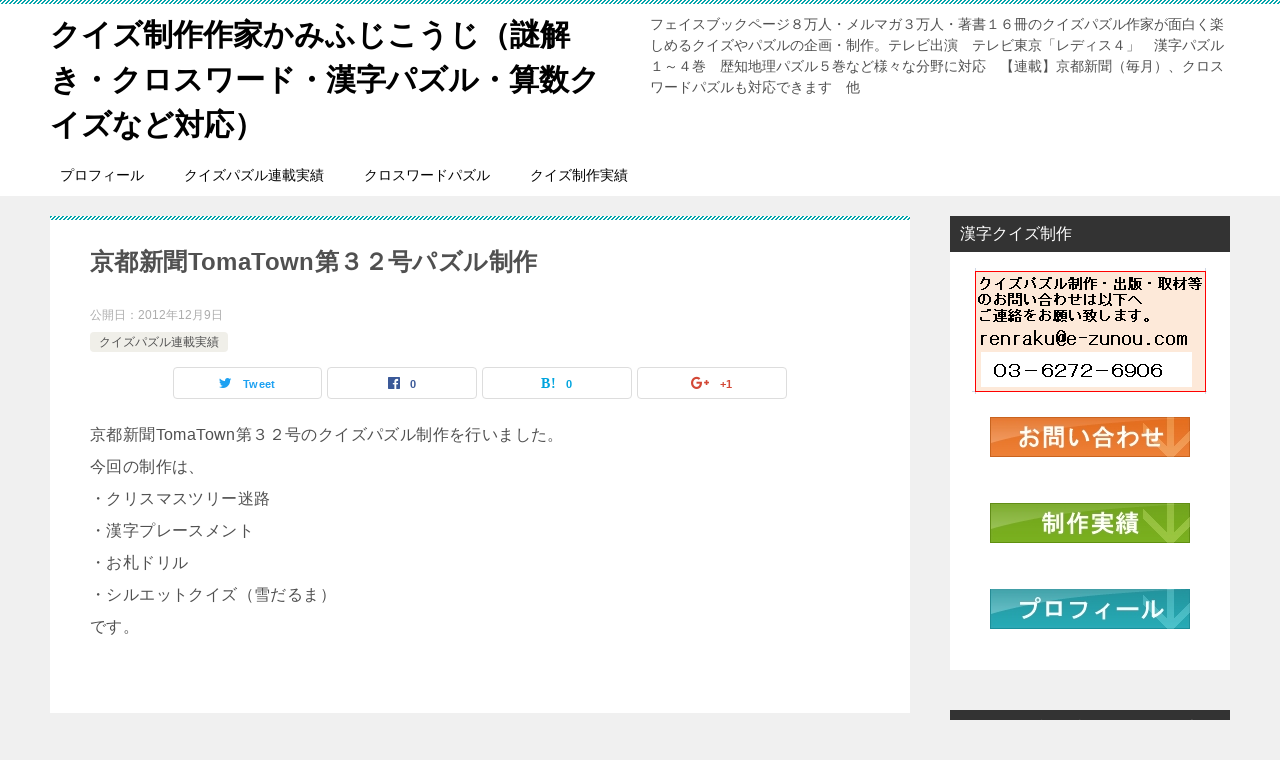

--- FILE ---
content_type: text/html; charset=UTF-8
request_url: https://weeklyjob.com/%E4%BA%AC%E9%83%BD%E6%96%B0%E8%81%9Etomatown%E7%AC%AC%EF%BC%93%EF%BC%92%E5%8F%B7%E3%83%91%E3%82%BA%E3%83%AB%E5%88%B6%E4%BD%9C/
body_size: 12342
content:
<!doctype html>
<html lang="ja" class="col2">
<head>
	<meta charset="UTF-8">
	<meta name="viewport" content="width=device-width, initial-scale=1">
	<link rel="profile" href="https://gmpg.org/xfn/11">

	<title>京都新聞TomaTown第３２号パズル制作</title>
<meta name='robots' content='max-image-preview:large' />
<link rel="alternate" type="application/rss+xml" title="クイズ制作作家かみふじこうじ（謎解き・クロスワード・漢字パズル・算数クイズなど対応） &raquo; フィード" href="https://weeklyjob.com/feed/" />
<link rel="alternate" type="application/rss+xml" title="クイズ制作作家かみふじこうじ（謎解き・クロスワード・漢字パズル・算数クイズなど対応） &raquo; コメントフィード" href="https://weeklyjob.com/comments/feed/" />
<link rel="alternate" title="oEmbed (JSON)" type="application/json+oembed" href="https://weeklyjob.com/wp-json/oembed/1.0/embed?url=https%3A%2F%2Fweeklyjob.com%2F%25e4%25ba%25ac%25e9%2583%25bd%25e6%2596%25b0%25e8%2581%259etomatown%25e7%25ac%25ac%25ef%25bc%2593%25ef%25bc%2592%25e5%258f%25b7%25e3%2583%2591%25e3%2582%25ba%25e3%2583%25ab%25e5%2588%25b6%25e4%25bd%259c%2F" />
<link rel="alternate" title="oEmbed (XML)" type="text/xml+oembed" href="https://weeklyjob.com/wp-json/oembed/1.0/embed?url=https%3A%2F%2Fweeklyjob.com%2F%25e4%25ba%25ac%25e9%2583%25bd%25e6%2596%25b0%25e8%2581%259etomatown%25e7%25ac%25ac%25ef%25bc%2593%25ef%25bc%2592%25e5%258f%25b7%25e3%2583%2591%25e3%2582%25ba%25e3%2583%25ab%25e5%2588%25b6%25e4%25bd%259c%2F&#038;format=xml" />
<style id='wp-img-auto-sizes-contain-inline-css' type='text/css'>
img:is([sizes=auto i],[sizes^="auto," i]){contain-intrinsic-size:3000px 1500px}
/*# sourceURL=wp-img-auto-sizes-contain-inline-css */
</style>
<style id='wp-emoji-styles-inline-css' type='text/css'>

	img.wp-smiley, img.emoji {
		display: inline !important;
		border: none !important;
		box-shadow: none !important;
		height: 1em !important;
		width: 1em !important;
		margin: 0 0.07em !important;
		vertical-align: -0.1em !important;
		background: none !important;
		padding: 0 !important;
	}
/*# sourceURL=wp-emoji-styles-inline-css */
</style>
<style id='wp-block-library-inline-css' type='text/css'>
:root{--wp-block-synced-color:#7a00df;--wp-block-synced-color--rgb:122,0,223;--wp-bound-block-color:var(--wp-block-synced-color);--wp-editor-canvas-background:#ddd;--wp-admin-theme-color:#007cba;--wp-admin-theme-color--rgb:0,124,186;--wp-admin-theme-color-darker-10:#006ba1;--wp-admin-theme-color-darker-10--rgb:0,107,160.5;--wp-admin-theme-color-darker-20:#005a87;--wp-admin-theme-color-darker-20--rgb:0,90,135;--wp-admin-border-width-focus:2px}@media (min-resolution:192dpi){:root{--wp-admin-border-width-focus:1.5px}}.wp-element-button{cursor:pointer}:root .has-very-light-gray-background-color{background-color:#eee}:root .has-very-dark-gray-background-color{background-color:#313131}:root .has-very-light-gray-color{color:#eee}:root .has-very-dark-gray-color{color:#313131}:root .has-vivid-green-cyan-to-vivid-cyan-blue-gradient-background{background:linear-gradient(135deg,#00d084,#0693e3)}:root .has-purple-crush-gradient-background{background:linear-gradient(135deg,#34e2e4,#4721fb 50%,#ab1dfe)}:root .has-hazy-dawn-gradient-background{background:linear-gradient(135deg,#faaca8,#dad0ec)}:root .has-subdued-olive-gradient-background{background:linear-gradient(135deg,#fafae1,#67a671)}:root .has-atomic-cream-gradient-background{background:linear-gradient(135deg,#fdd79a,#004a59)}:root .has-nightshade-gradient-background{background:linear-gradient(135deg,#330968,#31cdcf)}:root .has-midnight-gradient-background{background:linear-gradient(135deg,#020381,#2874fc)}:root{--wp--preset--font-size--normal:16px;--wp--preset--font-size--huge:42px}.has-regular-font-size{font-size:1em}.has-larger-font-size{font-size:2.625em}.has-normal-font-size{font-size:var(--wp--preset--font-size--normal)}.has-huge-font-size{font-size:var(--wp--preset--font-size--huge)}.has-text-align-center{text-align:center}.has-text-align-left{text-align:left}.has-text-align-right{text-align:right}.has-fit-text{white-space:nowrap!important}#end-resizable-editor-section{display:none}.aligncenter{clear:both}.items-justified-left{justify-content:flex-start}.items-justified-center{justify-content:center}.items-justified-right{justify-content:flex-end}.items-justified-space-between{justify-content:space-between}.screen-reader-text{border:0;clip-path:inset(50%);height:1px;margin:-1px;overflow:hidden;padding:0;position:absolute;width:1px;word-wrap:normal!important}.screen-reader-text:focus{background-color:#ddd;clip-path:none;color:#444;display:block;font-size:1em;height:auto;left:5px;line-height:normal;padding:15px 23px 14px;text-decoration:none;top:5px;width:auto;z-index:100000}html :where(.has-border-color){border-style:solid}html :where([style*=border-top-color]){border-top-style:solid}html :where([style*=border-right-color]){border-right-style:solid}html :where([style*=border-bottom-color]){border-bottom-style:solid}html :where([style*=border-left-color]){border-left-style:solid}html :where([style*=border-width]){border-style:solid}html :where([style*=border-top-width]){border-top-style:solid}html :where([style*=border-right-width]){border-right-style:solid}html :where([style*=border-bottom-width]){border-bottom-style:solid}html :where([style*=border-left-width]){border-left-style:solid}html :where(img[class*=wp-image-]){height:auto;max-width:100%}:where(figure){margin:0 0 1em}html :where(.is-position-sticky){--wp-admin--admin-bar--position-offset:var(--wp-admin--admin-bar--height,0px)}@media screen and (max-width:600px){html :where(.is-position-sticky){--wp-admin--admin-bar--position-offset:0px}}

/*# sourceURL=wp-block-library-inline-css */
</style><style id='global-styles-inline-css' type='text/css'>
:root{--wp--preset--aspect-ratio--square: 1;--wp--preset--aspect-ratio--4-3: 4/3;--wp--preset--aspect-ratio--3-4: 3/4;--wp--preset--aspect-ratio--3-2: 3/2;--wp--preset--aspect-ratio--2-3: 2/3;--wp--preset--aspect-ratio--16-9: 16/9;--wp--preset--aspect-ratio--9-16: 9/16;--wp--preset--color--black: #000000;--wp--preset--color--cyan-bluish-gray: #abb8c3;--wp--preset--color--white: #ffffff;--wp--preset--color--pale-pink: #f78da7;--wp--preset--color--vivid-red: #cf2e2e;--wp--preset--color--luminous-vivid-orange: #ff6900;--wp--preset--color--luminous-vivid-amber: #fcb900;--wp--preset--color--light-green-cyan: #7bdcb5;--wp--preset--color--vivid-green-cyan: #00d084;--wp--preset--color--pale-cyan-blue: #8ed1fc;--wp--preset--color--vivid-cyan-blue: #0693e3;--wp--preset--color--vivid-purple: #9b51e0;--wp--preset--gradient--vivid-cyan-blue-to-vivid-purple: linear-gradient(135deg,rgb(6,147,227) 0%,rgb(155,81,224) 100%);--wp--preset--gradient--light-green-cyan-to-vivid-green-cyan: linear-gradient(135deg,rgb(122,220,180) 0%,rgb(0,208,130) 100%);--wp--preset--gradient--luminous-vivid-amber-to-luminous-vivid-orange: linear-gradient(135deg,rgb(252,185,0) 0%,rgb(255,105,0) 100%);--wp--preset--gradient--luminous-vivid-orange-to-vivid-red: linear-gradient(135deg,rgb(255,105,0) 0%,rgb(207,46,46) 100%);--wp--preset--gradient--very-light-gray-to-cyan-bluish-gray: linear-gradient(135deg,rgb(238,238,238) 0%,rgb(169,184,195) 100%);--wp--preset--gradient--cool-to-warm-spectrum: linear-gradient(135deg,rgb(74,234,220) 0%,rgb(151,120,209) 20%,rgb(207,42,186) 40%,rgb(238,44,130) 60%,rgb(251,105,98) 80%,rgb(254,248,76) 100%);--wp--preset--gradient--blush-light-purple: linear-gradient(135deg,rgb(255,206,236) 0%,rgb(152,150,240) 100%);--wp--preset--gradient--blush-bordeaux: linear-gradient(135deg,rgb(254,205,165) 0%,rgb(254,45,45) 50%,rgb(107,0,62) 100%);--wp--preset--gradient--luminous-dusk: linear-gradient(135deg,rgb(255,203,112) 0%,rgb(199,81,192) 50%,rgb(65,88,208) 100%);--wp--preset--gradient--pale-ocean: linear-gradient(135deg,rgb(255,245,203) 0%,rgb(182,227,212) 50%,rgb(51,167,181) 100%);--wp--preset--gradient--electric-grass: linear-gradient(135deg,rgb(202,248,128) 0%,rgb(113,206,126) 100%);--wp--preset--gradient--midnight: linear-gradient(135deg,rgb(2,3,129) 0%,rgb(40,116,252) 100%);--wp--preset--font-size--small: 13px;--wp--preset--font-size--medium: 20px;--wp--preset--font-size--large: 36px;--wp--preset--font-size--x-large: 42px;--wp--preset--spacing--20: 0.44rem;--wp--preset--spacing--30: 0.67rem;--wp--preset--spacing--40: 1rem;--wp--preset--spacing--50: 1.5rem;--wp--preset--spacing--60: 2.25rem;--wp--preset--spacing--70: 3.38rem;--wp--preset--spacing--80: 5.06rem;--wp--preset--shadow--natural: 6px 6px 9px rgba(0, 0, 0, 0.2);--wp--preset--shadow--deep: 12px 12px 50px rgba(0, 0, 0, 0.4);--wp--preset--shadow--sharp: 6px 6px 0px rgba(0, 0, 0, 0.2);--wp--preset--shadow--outlined: 6px 6px 0px -3px rgb(255, 255, 255), 6px 6px rgb(0, 0, 0);--wp--preset--shadow--crisp: 6px 6px 0px rgb(0, 0, 0);}:where(.is-layout-flex){gap: 0.5em;}:where(.is-layout-grid){gap: 0.5em;}body .is-layout-flex{display: flex;}.is-layout-flex{flex-wrap: wrap;align-items: center;}.is-layout-flex > :is(*, div){margin: 0;}body .is-layout-grid{display: grid;}.is-layout-grid > :is(*, div){margin: 0;}:where(.wp-block-columns.is-layout-flex){gap: 2em;}:where(.wp-block-columns.is-layout-grid){gap: 2em;}:where(.wp-block-post-template.is-layout-flex){gap: 1.25em;}:where(.wp-block-post-template.is-layout-grid){gap: 1.25em;}.has-black-color{color: var(--wp--preset--color--black) !important;}.has-cyan-bluish-gray-color{color: var(--wp--preset--color--cyan-bluish-gray) !important;}.has-white-color{color: var(--wp--preset--color--white) !important;}.has-pale-pink-color{color: var(--wp--preset--color--pale-pink) !important;}.has-vivid-red-color{color: var(--wp--preset--color--vivid-red) !important;}.has-luminous-vivid-orange-color{color: var(--wp--preset--color--luminous-vivid-orange) !important;}.has-luminous-vivid-amber-color{color: var(--wp--preset--color--luminous-vivid-amber) !important;}.has-light-green-cyan-color{color: var(--wp--preset--color--light-green-cyan) !important;}.has-vivid-green-cyan-color{color: var(--wp--preset--color--vivid-green-cyan) !important;}.has-pale-cyan-blue-color{color: var(--wp--preset--color--pale-cyan-blue) !important;}.has-vivid-cyan-blue-color{color: var(--wp--preset--color--vivid-cyan-blue) !important;}.has-vivid-purple-color{color: var(--wp--preset--color--vivid-purple) !important;}.has-black-background-color{background-color: var(--wp--preset--color--black) !important;}.has-cyan-bluish-gray-background-color{background-color: var(--wp--preset--color--cyan-bluish-gray) !important;}.has-white-background-color{background-color: var(--wp--preset--color--white) !important;}.has-pale-pink-background-color{background-color: var(--wp--preset--color--pale-pink) !important;}.has-vivid-red-background-color{background-color: var(--wp--preset--color--vivid-red) !important;}.has-luminous-vivid-orange-background-color{background-color: var(--wp--preset--color--luminous-vivid-orange) !important;}.has-luminous-vivid-amber-background-color{background-color: var(--wp--preset--color--luminous-vivid-amber) !important;}.has-light-green-cyan-background-color{background-color: var(--wp--preset--color--light-green-cyan) !important;}.has-vivid-green-cyan-background-color{background-color: var(--wp--preset--color--vivid-green-cyan) !important;}.has-pale-cyan-blue-background-color{background-color: var(--wp--preset--color--pale-cyan-blue) !important;}.has-vivid-cyan-blue-background-color{background-color: var(--wp--preset--color--vivid-cyan-blue) !important;}.has-vivid-purple-background-color{background-color: var(--wp--preset--color--vivid-purple) !important;}.has-black-border-color{border-color: var(--wp--preset--color--black) !important;}.has-cyan-bluish-gray-border-color{border-color: var(--wp--preset--color--cyan-bluish-gray) !important;}.has-white-border-color{border-color: var(--wp--preset--color--white) !important;}.has-pale-pink-border-color{border-color: var(--wp--preset--color--pale-pink) !important;}.has-vivid-red-border-color{border-color: var(--wp--preset--color--vivid-red) !important;}.has-luminous-vivid-orange-border-color{border-color: var(--wp--preset--color--luminous-vivid-orange) !important;}.has-luminous-vivid-amber-border-color{border-color: var(--wp--preset--color--luminous-vivid-amber) !important;}.has-light-green-cyan-border-color{border-color: var(--wp--preset--color--light-green-cyan) !important;}.has-vivid-green-cyan-border-color{border-color: var(--wp--preset--color--vivid-green-cyan) !important;}.has-pale-cyan-blue-border-color{border-color: var(--wp--preset--color--pale-cyan-blue) !important;}.has-vivid-cyan-blue-border-color{border-color: var(--wp--preset--color--vivid-cyan-blue) !important;}.has-vivid-purple-border-color{border-color: var(--wp--preset--color--vivid-purple) !important;}.has-vivid-cyan-blue-to-vivid-purple-gradient-background{background: var(--wp--preset--gradient--vivid-cyan-blue-to-vivid-purple) !important;}.has-light-green-cyan-to-vivid-green-cyan-gradient-background{background: var(--wp--preset--gradient--light-green-cyan-to-vivid-green-cyan) !important;}.has-luminous-vivid-amber-to-luminous-vivid-orange-gradient-background{background: var(--wp--preset--gradient--luminous-vivid-amber-to-luminous-vivid-orange) !important;}.has-luminous-vivid-orange-to-vivid-red-gradient-background{background: var(--wp--preset--gradient--luminous-vivid-orange-to-vivid-red) !important;}.has-very-light-gray-to-cyan-bluish-gray-gradient-background{background: var(--wp--preset--gradient--very-light-gray-to-cyan-bluish-gray) !important;}.has-cool-to-warm-spectrum-gradient-background{background: var(--wp--preset--gradient--cool-to-warm-spectrum) !important;}.has-blush-light-purple-gradient-background{background: var(--wp--preset--gradient--blush-light-purple) !important;}.has-blush-bordeaux-gradient-background{background: var(--wp--preset--gradient--blush-bordeaux) !important;}.has-luminous-dusk-gradient-background{background: var(--wp--preset--gradient--luminous-dusk) !important;}.has-pale-ocean-gradient-background{background: var(--wp--preset--gradient--pale-ocean) !important;}.has-electric-grass-gradient-background{background: var(--wp--preset--gradient--electric-grass) !important;}.has-midnight-gradient-background{background: var(--wp--preset--gradient--midnight) !important;}.has-small-font-size{font-size: var(--wp--preset--font-size--small) !important;}.has-medium-font-size{font-size: var(--wp--preset--font-size--medium) !important;}.has-large-font-size{font-size: var(--wp--preset--font-size--large) !important;}.has-x-large-font-size{font-size: var(--wp--preset--font-size--x-large) !important;}
/*# sourceURL=global-styles-inline-css */
</style>

<style id='classic-theme-styles-inline-css' type='text/css'>
/*! This file is auto-generated */
.wp-block-button__link{color:#fff;background-color:#32373c;border-radius:9999px;box-shadow:none;text-decoration:none;padding:calc(.667em + 2px) calc(1.333em + 2px);font-size:1.125em}.wp-block-file__button{background:#32373c;color:#fff;text-decoration:none}
/*# sourceURL=/wp-includes/css/classic-themes.min.css */
</style>
<link rel='stylesheet' id='keni-style-css' href='https://weeklyjob.com/wp-content/themes/keni80_wp_standard_all_201901031117/style.css?ver=b9440c51ec174aa70a1052ca5a9dcee6' type='text/css' media='all' />
<link rel='stylesheet' id='keni_base-css' href='https://weeklyjob.com/wp-content/themes/keni80_wp_standard_all_201901031117/base.css?ver=b9440c51ec174aa70a1052ca5a9dcee6' type='text/css' media='all' />
<link rel='stylesheet' id='keni-advanced-css' href='https://weeklyjob.com/wp-content/themes/keni80_wp_standard_all_201901031117/advanced.css?ver=b9440c51ec174aa70a1052ca5a9dcee6' type='text/css' media='all' />
<link rel="canonical" href="https://weeklyjob.com/%e4%ba%ac%e9%83%bd%e6%96%b0%e8%81%9etomatown%e7%ac%ac%ef%bc%93%ef%bc%92%e5%8f%b7%e3%83%91%e3%82%ba%e3%83%ab%e5%88%b6%e4%bd%9c/" />
<link rel="https://api.w.org/" href="https://weeklyjob.com/wp-json/" /><link rel="alternate" title="JSON" type="application/json" href="https://weeklyjob.com/wp-json/wp/v2/posts/1729" /><meta name="description" content="京都新聞TomaTown第３２号のクイズパズル制作を行いました。 今回の制作は、 ・クリスマスツリー迷路 ・漢字プレースメント ・お札ドリル ・シルエットクイズ（雪だるま） です。">

<!--OGP-->
<meta property="og:type" content="article" />
<meta property="og:url" content="https://weeklyjob.com/%e4%ba%ac%e9%83%bd%e6%96%b0%e8%81%9etomatown%e7%ac%ac%ef%bc%93%ef%bc%92%e5%8f%b7%e3%83%91%e3%82%ba%e3%83%ab%e5%88%b6%e4%bd%9c/" />
        <meta property="og:title" content="京都新聞TomaTown第３２号パズル制作"/>
        <meta property="og:description" content="京都新聞TomaTown第３２号のクイズパズル制作を行いました。 今回の制作は、 ・クリスマスツリー迷路 ・漢字プレースメント ・お札ドリル ・シルエットクイズ（雪だるま） です。">
        <meta property="og:site_name" content="クイズ制作作家かみふじこうじ（謎解き・クロスワード・漢字パズル・算数クイズなど対応）">
        <meta property="og:image" content="">
        <meta property="og:locale" content="ja_JP">
		        <!--OGP-->
		<style type="text/css">.color01{color: ;}.color02{color: ;}.color03{color: ;}.color04{color: ;}.color05{color: ;}.color06{color: ;}.color07{color: ;}q{background: ;}table:not(.review-table) thead th{border-color: ;background-color: ;}a:hover,a:active,a:focus{color: ;}.keni-header_wrap{background-image: linear-gradient(-45deg,#fff 25%, 25%,  50%,#fff 50%, #fff 75%, 75%, );}.keni-header_cont .header-mail .btn_header{color: ;}.site-title > a span{color: ;}.keni-breadcrumb-list li a:hover,.keni-breadcrumb-list li a:active,.keni-breadcrumb-list li a:focus{color: ;}.keni-section h1:not(.title_no-style){background-image: linear-gradient(-45deg,#fff 25%, 25%,  50%,#fff 50%, #fff 75%, 75%, );}.archive_title{background-image: linear-gradient(-45deg,#fff 25%, 25%,  50%,#fff 50%, #fff 75%, 75%, );} h2:not(.title_no-style){background: ;}.profile-box-title {background: ;}.keni-related-title {background: ;}.comments-area h2 {background: ;}h3:not(.title_no-style){border-top-color: ;border-bottom-color: ;color: ;}h4:not(.title_no-style){border-bottom-color: ;color: ;}h5:not(.title_no-style){color: ;}.keni-section h1 a:hover,.keni-section h1 a:active,.keni-section h1 a:focus,.keni-section h3 a:hover,.keni-section h3 a:active,.keni-section h3 a:focus,.keni-section h4 a:hover,.keni-section h4 a:active,.keni-section h4 a:focus,.keni-section h5 a:hover,.keni-section h5 a:active,.keni-section h5 a:focus,.keni-section h6 a:hover,.keni-section h6 a:active,.keni-section h6 a:focus{color: ;}.keni-section .sub-section_title {background: ;}.btn_style01{border-color: ;color: ;}.btn_style02{border-color: ;color: ;}.btn_style03{background: ;}.entry-list .entry_title a:hover,.entry-list .entry_title a:active,.entry-list .entry_title a:focus{color: ;}.ently_read-more .btn{border-color: ;color: ;}.profile-box{background-color: ;}.advance-billing-box_next-title{color: ;}.step-chart li:nth-child(2){background-color: ;}.step-chart_style01 li:nth-child(2)::after,.step-chart_style02 li:nth-child(2)::after{border-top-color: ;}.step-chart li:nth-child(3){background-color: ;}.step-chart_style01 li:nth-child(3)::after,.step-chart_style02 li:nth-child(3)::after{border-top-color: ;}.step-chart li:nth-child(4){background-color: ;}.step-chart_style01 li:nth-child(4)::after,.step-chart_style02 li:nth-child(4)::after{border-top-color: ;}.toc-area_inner .toc-area_list > li::before{background: ;}.toc_title{color: ;}.list_style02 li::before{background: ;}.dl_style02 dt{background: ;}.dl_style02 dd{background: ;}.accordion-list dt{background: ;}.ranking-list .review_desc_title{color: ;}.review_desc{background-color: ;}.item-box .item-box_title{color: ;}.item-box02{background-image: linear-gradient(-45deg,#fff 25%, 25%,  50%,#fff 50%, #fff 75%, 75%, );}.item-box02 .item-box_inner{background-color: ;}.item-box02 .item-box_title{background-color: ;}.item-box03 .item-box_title{background-color: ;}.box_style01{background-image: linear-gradient(-45deg,#fff 25%, 25%,  50%,#fff 50%, #fff 75%, 75%, );}.box_style01 .box_inner{background-color: ;}.box_style03{background: ;}.box_style06{background-color: ;}.cast-box{background-image: linear-gradient(-45deg,#fff 25%, 25%,  50%,#fff 50%, #fff 75%, 75%, );}.cast-box .cast_name,.cast-box_sub .cast_name{color: ;}.widget .cast-box_sub .cast-box_sub_title{background-image: linear-gradient(-45deg, 25%,  50%,#fff 50%, #fff 75%, 75%, );}.voice_styl02{background-color: ;}.voice_styl03{background-image: linear-gradient(-45deg,#fff 25%, 25%,  50%,#fff 50%, #fff 75%, 75%, );}.voice-box .voice_title{color: ;}.chat_style02 .bubble{background-color: ;}.chat_style02 .bubble .bubble_in{border-color: ;}.related-entry-list.related-entry_title a:hover,.related-entry-list .related-entry_title a:active,.related-entry-list .related-entry_title a:focus{color: ;}.interval01 span{background-color: ;}.interval02 span{background-color: ;}.page-nav .current,.page-nav li a:hover,.page-nav li a:active,.page-nav li a:focus{background: ;}.page-nav-bf .page-nav_next:hover,.page-nav-bf .page-nav_next:active,.page-nav-bf .page-nav_next:focus,.page-nav-bf .page-nav_prev:hover,.page-nav-bf .page-nav_prev:active,.page-nav-bf .page-nav_prev:focus{color: ;}.commentary-box .commentary-box_title{color: ;}.calendar tfoot td a:hover,.calendar tfoot td a:active,.calendar tfoot td a:focus{color: ;}.form-mailmaga .form-mailmaga_title{color: ;}.form-login .form-login_title{color: ;}.form-login-item .form-login_title{color: ;}.contact-box{background-image: linear-gradient(-45deg,#fff 25%,  25%,  50%,#fff 50%, #fff 75%, 75%, );}.contact-box_inner{background-color: ;}.contact-box .contact-box-title{background-color: ;}.contact-box_tel{color: ;}.widget_recent_entries .keni-section ul li a:hover,.widget_recent_entries .keni-section ul li a:active,.widget_recent_entries .keni-section ul li a:focus,.widget_archive .keni-section > ul li a:hover,.widget_archive .keni-section > ul li a:active,.widget_archive .keni-section > ul li a:focus,.widget_categories .keni-section > ul li a:hover,.widget_categories .keni-section > ul li a:active,.widget_categories .keni-section > ul li a:focus{color: ;}.tagcloud a::before{color: ;}.widget_recent_entries_img .list_widget_recent_entries_img .widget_recent_entries_img_entry_title a:hover,.widget_recent_entries_img .list_widget_recent_entries_img .widget_recent_entries_img_entry_title a:active,.widget_recent_entries_img .list_widget_recent_entries_img .widget_recent_entries_img_entry_title a:focus{color: ;}.keni-link-card_title a:hover,.keni-link-card_title a:active,.keni-link-card_title a:focus{color: ;}@media (min-width : 768px){.keni-gnav_inner li a:hover,.keni-gnav_inner li a:active,.keni-gnav_inner li a:focus{border-bottom-color: ;}.step-chart_style02 li:nth-child(2)::after{border-left-color: ;}.step-chart_style02 li:nth-child(3)::after{border-left-color: ;}.step-chart_style02 li:nth-child(4)::after{border-left-color: ;}.col1 .contact-box_tel{color: ;}.step-chart_style02 li:nth-child(1)::after,.step-chart_style02 li:nth-child(2)::after,.step-chart_style02 li:nth-child(3)::after,.step-chart_style02 li:nth-child(4)::after{border-top-color: transparent;}}@media (min-width : 920px){.contact-box_tel{color: ;}}</style></head>

<body data-rsssl=1 class="wp-singular post-template-default single single-post postid-1729 single-format-standard wp-theme-keni80_wp_standard_all_201901031117"><!--ページの属性-->

<div id="top" class="keni-container">

<!--▼▼ ヘッダー ▼▼-->
<div class="keni-header_wrap">
	<div class="keni-header_outer">
		
		<header class="keni-header keni-header_col1">
			<div class="keni-header_inner">

							<p class="site-title"><a href="https://weeklyjob.com/" rel="home">クイズ制作作家かみふじこうじ（謎解き・クロスワード・漢字パズル・算数クイズなど対応）</a></p>
			
			<div class="keni-header_cont">
			<p class="site-description">フェイスブックページ８万人・メルマガ３万人・著書１６冊のクイズパズル作家が面白く楽しめるクイズやパズルの企画・制作。テレビ出演　テレビ東京「レディス４」　漢字パズル１～４巻　歴知地理パズル５巻など様々な分野に対応　【連載】京都新聞（毎月）、クロスワードパズルも対応できます　他</p>			</div>

			</div><!--keni-header_inner-->
		</header><!--keni-header-->	</div><!--keni-header_outer-->
</div><!--keni-header_wrap-->
<!--▲▲ ヘッダー ▲▲-->

<div id="click-space"></div>

<!--▼▼ グローバルナビ ▼▼-->
<div class="keni-gnav_wrap">
	<div class="keni-gnav_outer">
		<nav class="keni-gnav">
			<div class="keni-gnav_inner">

				<ul id="menu" class="keni-gnav_cont">
				<li id="menu-item-2214" class="menu-item menu-item-type-taxonomy menu-item-object-category menu-item-2214"><a href="https://weeklyjob.com/category/quizprofile/">プロフィール</a></li>
<li id="menu-item-2215" class="menu-item menu-item-type-taxonomy menu-item-object-category current-post-ancestor current-menu-parent current-post-parent menu-item-2215"><a href="https://weeklyjob.com/category/quiz/rensai/">クイズパズル連載実績</a></li>
<li id="menu-item-2216" class="menu-item menu-item-type-taxonomy menu-item-object-category menu-item-2216"><a href="https://weeklyjob.com/category/quiz/crossword/">クロスワードパズル</a></li>
<li id="menu-item-2217" class="menu-item menu-item-type-taxonomy menu-item-object-category menu-item-2217"><a href="https://weeklyjob.com/category/quiz/seisaku/">クイズ制作実績</a></li>
				<li class="menu-search"><div class="search-box">
	<form role="search" method="get" id="searchform" class="searchform" action="https://weeklyjob.com/">
		<input type="text" value="" name="s"><button class="btn-search"><img src="https://weeklyjob.com/wp-content/themes/keni80_wp_standard_all_201901031117/images/icon/search_black.svg" width="18" height="18"></button>
	</form>
</div></li>
				</ul>
			</div>
			<div class="keni-gnav_btn_wrap">
				<div class="keni-gnav_btn"><span class="keni-gnav_btn_icon-open"></span></div>
			</div>
		</nav>
	</div>
</div>



<div class="keni-main_wrap">
	<div class="keni-main_outer">

		<!--▼▼ メインコンテンツ ▼▼-->
		<main id="main" class="keni-main">
			<div class="keni-main_inner">

				<aside class="free-area free-area_before-title">
									</aside><!-- #secondary -->

		<article class="post-1729 post type-post status-publish format-standard category-rensai keni-section" itemscope itemtype="http://schema.org/Article">
<meta itemscope itemprop="mainEntityOfPage"  itemType="https://schema.org/WebPage" itemid="https://weeklyjob.com/%e4%ba%ac%e9%83%bd%e6%96%b0%e8%81%9etomatown%e7%ac%ac%ef%bc%93%ef%bc%92%e5%8f%b7%e3%83%91%e3%82%ba%e3%83%ab%e5%88%b6%e4%bd%9c/" />

<div class="keni-section_wrap article_wrap">
	<div class="keni-section">

		<header class="article-header">
			<h1 class="entry_title" itemprop="headline">京都新聞TomaTown第３２号パズル制作</h1>
			<div class="entry_status">
		<ul class="entry_date">
				<li class="entry_date_item">公開日：<time itemprop="datePublished" datetime="2012年12月9日">2012年12月9日</time></li>	</ul>
		<ul class="entry_category">
		<li class="entry_category_item rensai"><a href="https://weeklyjob.com/category/quiz/rensai/">クイズパズル連載実績</a></li>	</ul>
</div>						<aside class="sns-btn_wrap">
    <div class="sns-btn_tw" data-url="https://weeklyjob.com/%e4%ba%ac%e9%83%bd%e6%96%b0%e8%81%9etomatown%e7%ac%ac%ef%bc%93%ef%bc%92%e5%8f%b7%e3%83%91%e3%82%ba%e3%83%ab%e5%88%b6%e4%bd%9c/" data-title="京都新聞TomaTown第３２号パズル制作"></div>
    <div class="sns-btn_fb" data-url="https://weeklyjob.com/%e4%ba%ac%e9%83%bd%e6%96%b0%e8%81%9etomatown%e7%ac%ac%ef%bc%93%ef%bc%92%e5%8f%b7%e3%83%91%e3%82%ba%e3%83%ab%e5%88%b6%e4%bd%9c/" data-title="京都新聞TomaTown第３２号パズル制作"></div>
    <div class="sns-btn_hatena" data-url="https://weeklyjob.com/%e4%ba%ac%e9%83%bd%e6%96%b0%e8%81%9etomatown%e7%ac%ac%ef%bc%93%ef%bc%92%e5%8f%b7%e3%83%91%e3%82%ba%e3%83%ab%e5%88%b6%e4%bd%9c/" data-title="京都新聞TomaTown第３２号パズル制作"></div>
    <div class="sns-btn_gplus" data-url="https://weeklyjob.com/%e4%ba%ac%e9%83%bd%e6%96%b0%e8%81%9etomatown%e7%ac%ac%ef%bc%93%ef%bc%92%e5%8f%b7%e3%83%91%e3%82%ba%e3%83%ab%e5%88%b6%e4%bd%9c/" data-title="京都新聞TomaTown第３２号パズル制作"></div>
</aside>					</header><!-- .article-header -->

		<div class="article-body" itemprop="articleBody">
			
			<p>京都新聞TomaTown第３２号のクイズパズル制作を行いました。<br />
今回の制作は、<br />
・クリスマスツリー迷路<br />
・漢字プレースメント<br />
・お札ドリル<br />
・シルエットクイズ（雪だるま）<br />
です。</p>

		</div><!-- .article-body -->

	    </div><!-- .keni-section -->
</div><!-- .keni-section_wrap -->


<div class="behind-article-area">

<div class="keni-section_wrap keni-section_wrap_style02">
	<div class="keni-section">
<aside class="sns-btn_wrap">
    <div class="sns-btn_tw" data-url="https://weeklyjob.com/%e4%ba%ac%e9%83%bd%e6%96%b0%e8%81%9etomatown%e7%ac%ac%ef%bc%93%ef%bc%92%e5%8f%b7%e3%83%91%e3%82%ba%e3%83%ab%e5%88%b6%e4%bd%9c/" data-title="京都新聞TomaTown第３２号パズル制作"></div>
    <div class="sns-btn_fb" data-url="https://weeklyjob.com/%e4%ba%ac%e9%83%bd%e6%96%b0%e8%81%9etomatown%e7%ac%ac%ef%bc%93%ef%bc%92%e5%8f%b7%e3%83%91%e3%82%ba%e3%83%ab%e5%88%b6%e4%bd%9c/" data-title="京都新聞TomaTown第３２号パズル制作"></div>
    <div class="sns-btn_hatena" data-url="https://weeklyjob.com/%e4%ba%ac%e9%83%bd%e6%96%b0%e8%81%9etomatown%e7%ac%ac%ef%bc%93%ef%bc%92%e5%8f%b7%e3%83%91%e3%82%ba%e3%83%ab%e5%88%b6%e4%bd%9c/" data-title="京都新聞TomaTown第３２号パズル制作"></div>
    <div class="sns-btn_gplus" data-url="https://weeklyjob.com/%e4%ba%ac%e9%83%bd%e6%96%b0%e8%81%9etomatown%e7%ac%ac%ef%bc%93%ef%bc%92%e5%8f%b7%e3%83%91%e3%82%ba%e3%83%ab%e5%88%b6%e4%bd%9c/" data-title="京都新聞TomaTown第３２号パズル制作"></div>
</aside>

		<div class="keni-related-area keni-section_wrap keni-section_wrap_style02">
			<section class="keni-section">

			<h2 class="keni-related-title">関連記事</h2>

			<ul class="related-entry-list related-entry-list_style01">
			<li class="related-entry-list_item"><figure class="related-entry_thumb"><a href="https://weeklyjob.com/toma57/" title="マッチ棒計算ほか（京都新聞TomaTown第５７号）"><img src="https://weeklyjob.com/wp-content/themes/keni80_wp_standard_all_201901031117/images/no-image.jpg" class="relation-image" width="150"></a></figure><p class="related-entry_title"><a href="https://weeklyjob.com/toma57/" title="マッチ棒計算ほか（京都新聞TomaTown第５７号）">マッチ棒計算ほか（京都新聞TomaTown第５７号）</a></p></li><li class="related-entry-list_item"><figure class="related-entry_thumb"><a href="https://weeklyjob.com/京都新聞tomatown第１３号パズル制作/" title="京都新聞TomaTown第１３号パズル制作"><img src="https://weeklyjob.com/wp-content/themes/keni80_wp_standard_all_201901031117/images/no-image.jpg" class="relation-image" width="150"></a></figure><p class="related-entry_title"><a href="https://weeklyjob.com/京都新聞tomatown第１３号パズル制作/" title="京都新聞TomaTown第１３号パズル制作">京都新聞TomaTown第１３号パズル制作</a></p></li><li class="related-entry-list_item"><figure class="related-entry_thumb"><a href="https://weeklyjob.com/京都新聞ロダン第１４号のクイズパズル制作/" title="京都新聞ロダン第１４号のクイズパズル制作"><img src="https://weeklyjob.com/wp-content/themes/keni80_wp_standard_all_201901031117/images/no-image.jpg" class="relation-image" width="150"></a></figure><p class="related-entry_title"><a href="https://weeklyjob.com/京都新聞ロダン第１４号のクイズパズル制作/" title="京都新聞ロダン第１４号のクイズパズル制作">京都新聞ロダン第１４号のクイズパズル制作</a></p></li><li class="related-entry-list_item"><figure class="related-entry_thumb"><a href="https://weeklyjob.com/コレクション迷路他（デイリースポーツ　2013年12月/" title="コレクション迷路他（デイリースポーツ　2013年12月分）"><img src="https://weeklyjob.com/wp-content/themes/keni80_wp_standard_all_201901031117/images/no-image.jpg" class="relation-image" width="150"></a></figure><p class="related-entry_title"><a href="https://weeklyjob.com/コレクション迷路他（デイリースポーツ　2013年12月/" title="コレクション迷路他（デイリースポーツ　2013年12月分）">コレクション迷路他（デイリースポーツ　2013年12月分）</a></p></li><li class="related-entry-list_item"><figure class="related-entry_thumb"><a href="https://weeklyjob.com/毎日が発見　2013年２月号/" title="毎日が発見　2013年２月号"><img src="https://weeklyjob.com/wp-content/themes/keni80_wp_standard_all_201901031117/images/no-image.jpg" class="relation-image" width="150"></a></figure><p class="related-entry_title"><a href="https://weeklyjob.com/毎日が発見　2013年２月号/" title="毎日が発見　2013年２月号">毎日が発見　2013年２月号</a></p></li><li class="related-entry-list_item"><figure class="related-entry_thumb"><a href="https://weeklyjob.com/デイリースポーツ　2012年11月分/" title="デイリースポーツ　2012年11月分"><img src="https://weeklyjob.com/wp-content/themes/keni80_wp_standard_all_201901031117/images/no-image.jpg" class="relation-image" width="150"></a></figure><p class="related-entry_title"><a href="https://weeklyjob.com/デイリースポーツ　2012年11月分/" title="デイリースポーツ　2012年11月分">デイリースポーツ　2012年11月分</a></p></li>
			</ul>


			</section><!--keni-section-->
		</div>		
	<nav class="navigation post-navigation" aria-label="投稿">
		<h2 class="screen-reader-text">投稿ナビゲーション</h2>
		<div class="nav-links"><div class="nav-previous"><a href="https://weeklyjob.com/%e6%af%8e%e6%97%a5%e3%81%8c%e7%99%ba%e8%a6%8b%e3%80%802012%e5%b9%b412%e6%9c%88%e5%8f%b7/">毎日が発見　2012年12月号</a></div><div class="nav-next"><a href="https://weeklyjob.com/%e3%83%87%e3%82%a4%e3%83%aa%e3%83%bc%e3%82%b9%e3%83%9d%e3%83%bc%e3%83%84%e3%80%802012%e5%b9%b412%e6%9c%88%e5%88%86/">デイリースポーツ　2012年12月分</a></div></div>
	</nav>
	</div>
</div>
</div><!-- .behind-article-area -->

</article><!-- #post-## -->


				<aside class="free-area free-area_after-cont">
									</aside><!-- #secondary -->

			</div><!-- .keni-main_inner -->
		</main><!-- .keni-main -->


<aside id="secondary" class="keni-sub">
	<div id="text-6" class="keni-section_wrap widget widget_text"><section class="keni-section"><h3 class="sub-section_title">漢字クイズ制作</h3>			<div class="textwidget"><center>
<img border="0" src="https://weeklyjob.com/wp-content/uploads/renraku.png"></p>

<p><a href="
https://55auto.biz/vfieldbiz/touroku/quizsoudan.htm" target="_blank"><img src="https://weeklyjob.com/wp-content/uploads/button_toiawase1.jpg" alt="button_toiawase3" width="200" height="40" class="alignnone size-full wp-image-748" /></a></p>
<br>
<p><a href="https://weeklyjob.com/category/seisaku/"><img src="https://weeklyjob.com/wp-content/uploads/button_toiawase2.jpg" alt="button_toiawase1" width="200" height="40" class="alignnone size-full wp-image-750" /></a></p>
<br>
<p><a href="http://www.e-zunou.com/profile100201.pdf" target="_blank"><img src="https://weeklyjob.com/wp-content/uploads/button_toiawase3.jpg" alt="button_toiawase2" width="200" height="40" class="alignnone size-full wp-image-749" /></a></p>
</center>


</div>
		</section></div><div id="text-10" class="keni-section_wrap widget widget_text"><section class="keni-section"><h3 class="sub-section_title">ボケない、認知症にならない！大人の漢字パズル</h3>			<div class="textwidget"><a href="http://www.amazon.co.jp/gp/product/479738333X?adid=01K8GBRY5JRB9BV2Z9FH&camp=243&creative=1615&creativeASIN=479738333X&linkCode=as1&tag=higawariteish-22"><img src="https://weeklyjob.com/wp-content/uploads/book17.jpg" alt="ボケない、認知症にならない大人の漢字パズル" width="280"  class="alignnone size-full wp-image-1983" /></a>
<br><br>
<a href="http://www.amazon.co.jp/gp/product/479738333X?adid=01K8GBRY5JRB9BV2Z9FH&camp=243&creative=1615&creativeASIN=479738333X&linkCode=as1&tag=higawariteish-22"><img src="https://weeklyjob.com/wp-content/uploads/button_sidebook.jpg" alt="button_sidebook" width="280" class="alignnone size-full wp-image-1985" /></a>
</div>
		</section></div><div id="text-7" class="keni-section_wrap widget widget_text"><section class="keni-section"><h3 class="sub-section_title">無料漢字計算パズル【３万人ダウロード】</h3>			<div class="textwidget"><center>
<p><a href="https://e-zunou.com/noutorefree/" Target="_blank"><img border="0" src="https://weeklyjob.com/wp-content/uploads/nou-banner.gif"></a></p>
</center></div>
		</section></div><div id="categories-3" class="keni-section_wrap widget widget_categories"><section class="keni-section"><h3 class="sub-section_title">カテゴリー</h3>
			<ul>
					<li class="cat-item cat-item-180"><a href="https://weeklyjob.com/category/fb/iq%e3%82%b5%e3%83%97%e3%83%aa%e3%83%a1%e3%83%b3%e3%83%88/">IQサプリメント</a>
</li>
	<li class="cat-item cat-item-171"><a href="https://weeklyjob.com/category/noutore/spi2/">spi2</a>
</li>
	<li class="cat-item cat-item-240"><a href="https://weeklyjob.com/category/quizprofile/job/">クイズパズル作家の仕事</a>
</li>
	<li class="cat-item cat-item-236"><a href="https://weeklyjob.com/category/quiz/rensai/">クイズパズル連載実績</a>
</li>
	<li class="cat-item cat-item-233"><a href="https://weeklyjob.com/category/quiz/seisaku/">クイズ制作実績</a>
</li>
	<li class="cat-item cat-item-241"><a href="https://weeklyjob.com/category/quiz/crossword/">クロスワードパズル</a>
</li>
	<li class="cat-item cat-item-198"><a href="https://weeklyjob.com/category/fb/fbquiz/">フェイスブッククイズ</a>
</li>
	<li class="cat-item cat-item-172"><a href="https://weeklyjob.com/category/quizprofile/">プロフィール</a>
</li>
	<li class="cat-item cat-item-235"><a href="https://weeklyjob.com/category/quiz/book2/">出版書籍</a>
</li>
	<li class="cat-item cat-item-167"><a href="https://weeklyjob.com/category/fb/%e6%bc%a2%e5%ad%97%e3%83%89%e3%83%aa%e3%83%ab/">漢字ドリル</a>
</li>
	<li class="cat-item cat-item-176"><a href="https://weeklyjob.com/category/fb/%e6%bc%a2%e5%ad%97%e5%95%8f%e9%a1%8c/">漢字問題</a>
</li>
	<li class="cat-item cat-item-168"><a href="https://weeklyjob.com/category/%e6%bc%a2%e5%ad%97%e6%a4%9c%e5%ae%9a%e6%83%85%e5%a0%b1/">漢字検定情報</a>
</li>
	<li class="cat-item cat-item-238"><a href="https://weeklyjob.com/category/melmag/">無料メールマガジン</a>
</li>
	<li class="cat-item cat-item-181"><a href="https://weeklyjob.com/category/noutore/%e7%9f%a5%e8%83%bd%e6%8c%87%e6%95%b0%e3%83%86%e3%82%b9%e3%83%88/">知能指数テスト</a>
</li>
	<li class="cat-item cat-item-173"><a href="https://weeklyjob.com/category/fb/%e7%ae%97%e6%95%b0%e3%83%89%e3%83%aa%e3%83%ab/">算数ドリル</a>
</li>
	<li class="cat-item cat-item-166"><a href="https://weeklyjob.com/category/noutore/kouki/">編集後記</a>
</li>
	<li class="cat-item cat-item-169"><a href="https://weeklyjob.com/category/noutore/%e8%aa%8d%e7%9f%a5%e7%97%87%e3%83%9c%e3%82%b1%e9%98%b2%e6%ad%a2/">認知症ボケ防止</a>
</li>
	<li class="cat-item cat-item-234"><a href="https://weeklyjob.com/category/quizprofile/website/">運営サイト</a>
</li>
			</ul>

			</section></div>
		<div id="recent-posts-3" class="keni-section_wrap widget widget_recent_entries"><section class="keni-section">
		<h3 class="sub-section_title">最新記事</h3>
		<ul>
											<li>
					<a href="https://weeklyjob.com/meki/">真鍮のメッキの加工・塗装の方法や料金は？</a>
									</li>
											<li>
					<a href="https://weeklyjob.com/quiz/">面積クイズほか（京都新聞TomaTown第６０号）</a>
									</li>
											<li>
					<a href="https://weeklyjob.com/toma059/">送り仮名クロスワードほか（京都新聞TomaTown第５９号）</a>
									</li>
											<li>
					<a href="https://weeklyjob.com/toma058/">刺繍クイズほか（京都新聞TomaTown第５８号）</a>
									</li>
											<li>
					<a href="https://weeklyjob.com/soudan/">クイズ制作のご相談・お見積もり</a>
									</li>
					</ul>

		</section></div></aside><!-- #secondary -->

	</div><!--keni-main_outer-->
</div><!--keni-main_wrap-->

<!--▼▼ パン屑リスト ▼▼-->
<div class="keni-breadcrumb-list_wrap">
	<div class="keni-breadcrumb-list_outer">
		<nav class="keni-breadcrumb-list">
			<ol class="keni-breadcrumb-list_inner" itemscope itemtype="http://schema.org/BreadcrumbList">
				<li itemprop="itemListElement" itemscope itemtype="http://schema.org/ListItem">
					<a itemprop="item" href="https://weeklyjob.com"><span itemprop="name">クイズ制作作家かみふじこうじ（謎解き・クロスワード・漢字パズル・算数クイズなど対応）</span> TOP</a>
					<meta itemprop="position" content="1" />
				</li>
				<li itemprop="itemListElement" itemscope itemtype="http://schema.org/ListItem">
					<a itemprop="item" href="https://weeklyjob.com/category/quiz/"><span itemprop="name">クイズパズル制作・作成</span></a>
					<meta itemprop="position" content="2" />
				</li>
				<li itemprop="itemListElement" itemscope itemtype="http://schema.org/ListItem">
					<a itemprop="item" href="https://weeklyjob.com/category/quiz/rensai/"><span itemprop="name">クイズパズル連載実績</span></a>
					<meta itemprop="position" content="3" />
				</li>
				<li>京都新聞TomaTown第３２号パズル制作</li>
			</ol>
		</nav>
	</div><!--keni-breadcrumb-list_outer-->
</div><!--keni-breadcrumb-list_wrap-->
<!--▲▲ パン屑リスト ▲▲-->

<!--▼▼ footer ▼▼-->
<div class="keni-footer_wrap">
	<div class="keni-footer_outer">
		<footer class="keni-footer">

			<div class="keni-footer_inner">
				<div class="keni-footer-cont_wrap">
															
				</div><!--keni-section_wrap-->
			</div><!--keni-footer_inner-->
		</footer><!--keni-footer-->

		<div class="keni-copyright_wrap">
			<div class="keni-copyright">

				<small>&copy; 2026 クイズ制作作家かみふじこうじ（謎解き・クロスワード・漢字パズル・算数クイズなど対応）</small>

			</div><!--keni-copyright_wrap-->
		</div><!--keni-copyright_wrap-->
	</div><!--keni-footer_outer-->
</div><!--keni-footer_wrap-->
<!--▲▲ footer ▲▲-->

<div class="keni-footer-panel_wrap">
<div class="keni-footer-panel_outer">
<aside class="keni-footer-panel">
<ul class="utility-menu">
<li class="btn_share utility-menu_item"><span class="icon_share"></span>シェア</li>
<li class="utility-menu_item"><a href="tel:0757X87X8"><span class="icon_tel"></span>電話</a></li>
<li class="utility-menu_item"><a href="#"><span class="icon_mail"></span>お問合わせ</a></li>
<li class="utility-menu_item"><a href="#top"><span class="icon_arrow_s_up"></span>TOPへ</a></li>
</ul>
<div class="keni-footer-panel_sns">
<div class="sns-btn_wrap sns-btn_wrap_s">
<div class="sns-btn_tw"></div>
<div class="sns-btn_fb"></div>
<div class="sns-btn_hatena"></div>
<div class="sns-btn_gplus"></div>
</div>
</div>
</aside>
</div><!--keni-footer-panel_outer-->
</div><!--keni-footer-panel_wrap-->
</div><!--keni-container-->

<!--▼ページトップ-->
<p class="page-top"><a href="#top"></a></p>
<!--▲ページトップ-->

<script type="text/javascript" src="https://weeklyjob.com/wp-includes/js/jquery/jquery.min.js?ver=3.7.1" id="jquery-core-js"></script>
<script type="text/javascript" src="https://weeklyjob.com/wp-includes/js/jquery/jquery-migrate.min.js?ver=3.4.1" id="jquery-migrate-js"></script>
<script type="text/javascript" src="https://weeklyjob.com/wp-content/themes/keni80_wp_standard_all_201901031117/js/navigation.js?ver=20151215" id="keni-navigation-js"></script>
<script type="text/javascript" src="https://weeklyjob.com/wp-content/themes/keni80_wp_standard_all_201901031117/js/skip-link-focus-fix.js?ver=20151215" id="keni-skip-link-focus-fix-js"></script>
<script type="text/javascript" src="https://weeklyjob.com/wp-content/themes/keni80_wp_standard_all_201901031117/js/utility.js?ver=b9440c51ec174aa70a1052ca5a9dcee6" id="keni-utility-js"></script>
<script type="text/javascript" src="https://weeklyjob.com/wp-content/themes/keni80_wp_standard_all_201901031117/js/insertstyle.js?ver=b9440c51ec174aa70a1052ca5a9dcee6" id="keni-insertstyle-js"></script>
<script type="speculationrules">
{"prefetch":[{"source":"document","where":{"and":[{"href_matches":"/*"},{"not":{"href_matches":["/wp-*.php","/wp-admin/*","/wp-content/uploads/*","/wp-content/*","/wp-content/plugins/*","/wp-content/themes/keni80_wp_standard_all_201901031117/*","/*\\?(.+)"]}},{"not":{"selector_matches":"a[rel~=\"nofollow\"]"}},{"not":{"selector_matches":".no-prefetch, .no-prefetch a"}}]},"eagerness":"conservative"}]}
</script>
<script id="wp-emoji-settings" type="application/json">
{"baseUrl":"https://s.w.org/images/core/emoji/17.0.2/72x72/","ext":".png","svgUrl":"https://s.w.org/images/core/emoji/17.0.2/svg/","svgExt":".svg","source":{"concatemoji":"https://weeklyjob.com/wp-includes/js/wp-emoji-release.min.js?ver=b9440c51ec174aa70a1052ca5a9dcee6"}}
</script>
<script type="module">
/* <![CDATA[ */
/*! This file is auto-generated */
const a=JSON.parse(document.getElementById("wp-emoji-settings").textContent),o=(window._wpemojiSettings=a,"wpEmojiSettingsSupports"),s=["flag","emoji"];function i(e){try{var t={supportTests:e,timestamp:(new Date).valueOf()};sessionStorage.setItem(o,JSON.stringify(t))}catch(e){}}function c(e,t,n){e.clearRect(0,0,e.canvas.width,e.canvas.height),e.fillText(t,0,0);t=new Uint32Array(e.getImageData(0,0,e.canvas.width,e.canvas.height).data);e.clearRect(0,0,e.canvas.width,e.canvas.height),e.fillText(n,0,0);const a=new Uint32Array(e.getImageData(0,0,e.canvas.width,e.canvas.height).data);return t.every((e,t)=>e===a[t])}function p(e,t){e.clearRect(0,0,e.canvas.width,e.canvas.height),e.fillText(t,0,0);var n=e.getImageData(16,16,1,1);for(let e=0;e<n.data.length;e++)if(0!==n.data[e])return!1;return!0}function u(e,t,n,a){switch(t){case"flag":return n(e,"\ud83c\udff3\ufe0f\u200d\u26a7\ufe0f","\ud83c\udff3\ufe0f\u200b\u26a7\ufe0f")?!1:!n(e,"\ud83c\udde8\ud83c\uddf6","\ud83c\udde8\u200b\ud83c\uddf6")&&!n(e,"\ud83c\udff4\udb40\udc67\udb40\udc62\udb40\udc65\udb40\udc6e\udb40\udc67\udb40\udc7f","\ud83c\udff4\u200b\udb40\udc67\u200b\udb40\udc62\u200b\udb40\udc65\u200b\udb40\udc6e\u200b\udb40\udc67\u200b\udb40\udc7f");case"emoji":return!a(e,"\ud83e\u1fac8")}return!1}function f(e,t,n,a){let r;const o=(r="undefined"!=typeof WorkerGlobalScope&&self instanceof WorkerGlobalScope?new OffscreenCanvas(300,150):document.createElement("canvas")).getContext("2d",{willReadFrequently:!0}),s=(o.textBaseline="top",o.font="600 32px Arial",{});return e.forEach(e=>{s[e]=t(o,e,n,a)}),s}function r(e){var t=document.createElement("script");t.src=e,t.defer=!0,document.head.appendChild(t)}a.supports={everything:!0,everythingExceptFlag:!0},new Promise(t=>{let n=function(){try{var e=JSON.parse(sessionStorage.getItem(o));if("object"==typeof e&&"number"==typeof e.timestamp&&(new Date).valueOf()<e.timestamp+604800&&"object"==typeof e.supportTests)return e.supportTests}catch(e){}return null}();if(!n){if("undefined"!=typeof Worker&&"undefined"!=typeof OffscreenCanvas&&"undefined"!=typeof URL&&URL.createObjectURL&&"undefined"!=typeof Blob)try{var e="postMessage("+f.toString()+"("+[JSON.stringify(s),u.toString(),c.toString(),p.toString()].join(",")+"));",a=new Blob([e],{type:"text/javascript"});const r=new Worker(URL.createObjectURL(a),{name:"wpTestEmojiSupports"});return void(r.onmessage=e=>{i(n=e.data),r.terminate(),t(n)})}catch(e){}i(n=f(s,u,c,p))}t(n)}).then(e=>{for(const n in e)a.supports[n]=e[n],a.supports.everything=a.supports.everything&&a.supports[n],"flag"!==n&&(a.supports.everythingExceptFlag=a.supports.everythingExceptFlag&&a.supports[n]);var t;a.supports.everythingExceptFlag=a.supports.everythingExceptFlag&&!a.supports.flag,a.supports.everything||((t=a.source||{}).concatemoji?r(t.concatemoji):t.wpemoji&&t.twemoji&&(r(t.twemoji),r(t.wpemoji)))});
//# sourceURL=https://weeklyjob.com/wp-includes/js/wp-emoji-loader.min.js
/* ]]> */
</script>

</body>
</html>
